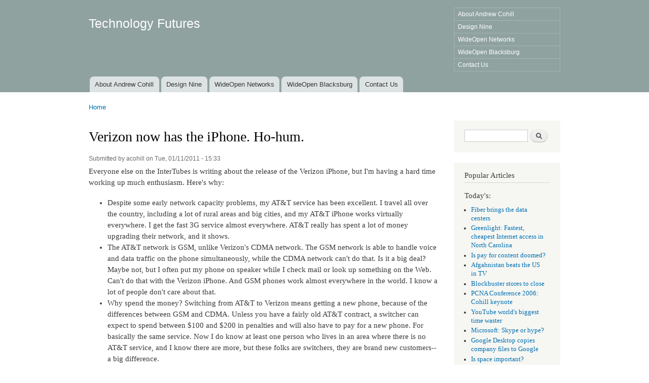

--- FILE ---
content_type: text/html; charset=utf-8
request_url: https://technologyfutures.info/content/verizon-now-has-iphone-ho-hum
body_size: 4818
content:
<!DOCTYPE html PUBLIC "-//W3C//DTD XHTML+RDFa 1.0//EN"
  "http://www.w3.org/MarkUp/DTD/xhtml-rdfa-1.dtd">
<html xmlns="http://www.w3.org/1999/xhtml" xml:lang="en" version="XHTML+RDFa 1.0" dir="ltr">

<head profile="http://www.w3.org/1999/xhtml/vocab">
  <meta http-equiv="Content-Type" content="text/html; charset=utf-8" />
<meta name="Generator" content="Drupal 7 (http://drupal.org)" />
<link rel="canonical" href="/content/verizon-now-has-iphone-ho-hum" />
<link rel="shortlink" href="/node/1589" />
<link rel="shortcut icon" href="https://technologyfutures.info/files/favicon.ico" type="image/vnd.microsoft.icon" />
  <title>Verizon now has the iPhone.  Ho-hum. | Technology Futures</title>
  <style type="text/css" media="all">
@import url("https://technologyfutures.info/modules/system/system.base.css?r8719b");
@import url("https://technologyfutures.info/modules/system/system.menus.css?r8719b");
@import url("https://technologyfutures.info/modules/system/system.messages.css?r8719b");
@import url("https://technologyfutures.info/modules/system/system.theme.css?r8719b");
</style>
<style type="text/css" media="all">
@import url("https://technologyfutures.info/modules/comment/comment.css?r8719b");
@import url("https://technologyfutures.info/modules/field/theme/field.css?r8719b");
@import url("https://technologyfutures.info/modules/node/node.css?r8719b");
@import url("https://technologyfutures.info/modules/search/search.css?r8719b");
@import url("https://technologyfutures.info/modules/user/user.css?r8719b");
@import url("https://technologyfutures.info/sites/all/modules/views/css/views.css?r8719b");
</style>
<style type="text/css" media="all">
@import url("https://technologyfutures.info/sites/all/modules/ctools/css/ctools.css?r8719b");
</style>
<style type="text/css" media="all">
@import url("https://technologyfutures.info/themes/bartik/css/layout.css?r8719b");
@import url("https://technologyfutures.info/themes/bartik/css/style.css?r8719b");
@import url("https://technologyfutures.info/files/color/bartik-0d810c9b/colors.css?r8719b");
</style>
<style type="text/css" media="print">
@import url("https://technologyfutures.info/themes/bartik/css/print.css?r8719b");
</style>

<!--[if lte IE 7]>
<link type="text/css" rel="stylesheet" href="https://technologyfutures.info/themes/bartik/css/ie.css?r8719b" media="all" />
<![endif]-->

<!--[if IE 6]>
<link type="text/css" rel="stylesheet" href="https://technologyfutures.info/themes/bartik/css/ie6.css?r8719b" media="all" />
<![endif]-->
  <script type="text/javascript" src="https://technologyfutures.info/misc/jquery.js?v=1.4.4"></script>
<script type="text/javascript" src="https://technologyfutures.info/misc/jquery-extend-3.4.0.js?v=1.4.4"></script>
<script type="text/javascript" src="https://technologyfutures.info/misc/jquery-html-prefilter-3.5.0-backport.js?v=1.4.4"></script>
<script type="text/javascript" src="https://technologyfutures.info/misc/jquery.once.js?v=1.2"></script>
<script type="text/javascript" src="https://technologyfutures.info/misc/drupal.js?r8719b"></script>
<script type="text/javascript">
<!--//--><![CDATA[//><!--
jQuery.extend(Drupal.settings, {"basePath":"\/","pathPrefix":"","setHasJsCookie":0,"ajaxPageState":{"theme":"bartik","theme_token":"iUQZNec125FNiRNQ_zxP2G2gJB_wChXNWJzRXh9iBmc","js":{"misc\/jquery.js":1,"misc\/jquery-extend-3.4.0.js":1,"misc\/jquery-html-prefilter-3.5.0-backport.js":1,"misc\/jquery.once.js":1,"misc\/drupal.js":1},"css":{"modules\/system\/system.base.css":1,"modules\/system\/system.menus.css":1,"modules\/system\/system.messages.css":1,"modules\/system\/system.theme.css":1,"modules\/comment\/comment.css":1,"modules\/field\/theme\/field.css":1,"modules\/node\/node.css":1,"modules\/search\/search.css":1,"modules\/user\/user.css":1,"sites\/all\/modules\/views\/css\/views.css":1,"sites\/all\/modules\/ctools\/css\/ctools.css":1,"themes\/bartik\/css\/layout.css":1,"themes\/bartik\/css\/style.css":1,"themes\/bartik\/css\/colors.css":1,"themes\/bartik\/css\/print.css":1,"themes\/bartik\/css\/ie.css":1,"themes\/bartik\/css\/ie6.css":1}},"urlIsAjaxTrusted":{"\/content\/verizon-now-has-iphone-ho-hum":true}});
//--><!]]>
</script>
</head>
<body class="html not-front not-logged-in one-sidebar sidebar-second page-node page-node- page-node-1589 node-type-story" >
  <div id="skip-link">
    <a href="#main-content" class="element-invisible element-focusable">Skip to main content</a>
  </div>
    <div id="page-wrapper"><div id="page">

  <div id="header" class="without-secondary-menu"><div class="section clearfix">

    
          <div id="name-and-slogan">

                              <div id="site-name">
              <strong>
                <a href="/" title="Home" rel="home"><span>Technology Futures</span></a>
              </strong>
            </div>
                  
        
      </div> <!-- /#name-and-slogan -->
    
      <div class="region region-header">
    <div id="block-system-main-menu" class="block block-system block-menu">

    
  <div class="content">
    <ul class="menu clearfix"><li class="first leaf"><a href="http://www.designnine.com/andrew-cohill" title="">About Andrew Cohill</a></li>
<li class="leaf"><a href="http://www.designnine.com/" title="Visionary broadband architecture">Design Nine</a></li>
<li class="leaf"><a href="http://www.wideopennetworks.us/" title="WideOpen Networks provides network design, network operations, and network construction services.">WideOpen Networks</a></li>
<li class="leaf"><a href="http://www.wideopenblacksburg.net/" title="WideOpen Blacksburg is WideOpen&#039;s Gig and 10Gig fiber to the home project in Blacksburg, Virginia.">WideOpen Blacksburg</a></li>
<li class="last leaf"><a href="http://www.designnine.com/contact-us" title="">Contact Us</a></li>
</ul>  </div>
</div>
  </div>

          <div id="main-menu" class="navigation">
        <h2 class="element-invisible">Main menu</h2><ul id="main-menu-links" class="links clearfix"><li class="menu-124 first"><a href="http://www.designnine.com/andrew-cohill" title="">About Andrew Cohill</a></li>
<li class="menu-123"><a href="http://www.designnine.com/" title="Visionary broadband architecture">Design Nine</a></li>
<li class="menu-2547"><a href="http://www.wideopennetworks.us/" title="WideOpen Networks provides network design, network operations, and network construction services.">WideOpen Networks</a></li>
<li class="menu-2675"><a href="http://www.wideopenblacksburg.net/" title="WideOpen Blacksburg is WideOpen&#039;s Gig and 10Gig fiber to the home project in Blacksburg, Virginia.">WideOpen Blacksburg</a></li>
<li class="menu-432 last"><a href="http://www.designnine.com/contact-us" title="">Contact Us</a></li>
</ul>      </div> <!-- /#main-menu -->
    
    
  </div></div> <!-- /.section, /#header -->

  
  
  <div id="main-wrapper" class="clearfix"><div id="main" class="clearfix">

          <div id="breadcrumb"><h2 class="element-invisible">You are here</h2><div class="breadcrumb"><a href="/">Home</a></div></div>
    
    
    <div id="content" class="column"><div class="section">
            <a id="main-content"></a>
                    <h1 class="title" id="page-title">
          Verizon now has the iPhone.  Ho-hum.        </h1>
                          <div class="tabs">
                  </div>
                          <div class="region region-content">
    <div id="block-system-main" class="block block-system">

    
  <div class="content">
    <div id="node-1589" class="node node-story node-promoted node-full clearfix">

      
      <div class="meta submitted">
            Submitted by <span class="username">acohill</span> on Tue, 01/11/2011 - 15:33    </div>
  
  <div class="content clearfix">
    <div class="field field-name-body field-type-text-with-summary field-label-hidden"><div class="field-items"><div class="field-item even"><p>Everyone else on the InterTubes is writing about the release of the Verizon iPhone, but I'm having a hard time working up much enthusiasm.  Here's why:</p>
<ul><li>Despite some early network capacity problems, my AT&amp;T service has been excellent.  I travel all over the country, including a lot of rural areas and big cities, and my AT&amp;T iPhone works virtually everywhere. I get the fast 3G service almost everywhere.  AT&amp;T really has spent a lot of money upgrading their network, and it shows.
</li><li>The AT&amp;T network is GSM, unlike Verizon's CDMA network. The GSM network is able to handle voice and data traffic on the phone simultaneously, while the CDMA network can't do that.  Is it a big deal?  Maybe not, but I often put my phone on speaker while I check mail or look up something on the Web.  Can't do that with the Verizon iPhone. And GSM phones work almost everywhere in the world.  I know a lot of people don't care about that.
</li><li>Why spend the money? Switching from AT&amp;T to Verizon means getting a new phone, because of the differences between GSM and CDMA.  Unless you have a fairly old AT&amp;T contract, a switcher can expect to spend between $100 and $200 in penalties and will also have to pay for a new phone.  For basically the same service.  Now I do know at least one person who lives in an area where there is no AT&amp;T service, and I know there are more, but these folks are switchers, they are brand new customers--a big difference.
</li></ul><p>Verizon is offering one thing you can't get from AT&amp;T right now, which is the ability use your Verizon iPhone as a mini WiFi hotspot for up to 5 other devices.  But there is a gotcha--while you are doing that, you can't make calls.  And I suspect AT&amp;T will finally allow tethering with less fuss, so that you can use your phone as a mobile modem for your laptop.  The hotspot is not a big deal, as I can do that from my laptop.</p>
<p>I also expect AT&amp;T to moderate some of their service plans to help keep customers.  Competition is good--I'm glad Verizon has the iPhone now, as it will help keep AT&amp;T more customer-focused.  And remember:  Apple offered the iPhone to Verizon first, and Verizon turned them down.  Let's hope that whoever made that decision is repairing cellphones in Afghanistan.</p>
</div></div></div><div class="field field-name-taxonomy-vocabulary-1 field-type-taxonomy-term-reference field-label-above clearfix"><h3 class="field-label">Technology News: </h3><ul class="links"><li class="taxonomy-term-reference-0"><a href="/taxonomy/term/10">WiFi and wireless</a></li></ul></div>  </div>

  
  <div id="comments" class="comment-wrapper">
          <h2 class="title">Comments</h2>
      
  <a id="comment-3459"></a>
<div class="comment comment-by-anonymous clearfix">

  <div class="attribution">

    
    <div class="submitted">
      <p class="commenter-name">
        <span class="username">Reader (not verified)</span>      </p>
      <p class="comment-time">
        Fri, 01/14/2011 - 12:56      </p>
      <p class="comment-permalink">
        <a href="/comment/3459#comment-3459" class="permalink" rel="bookmark">Permalink</a>      </p>
    </div>
  </div>

  <div class="comment-text">
    <div class="comment-arrow"></div>

    
        <h3><a href="/comment/3459#comment-3459" class="permalink" rel="bookmark">Apple is repeating history.</a></h3>
    
    <div class="content">
      <div class="field field-name-comment-body field-type-text-long field-label-hidden"><div class="field-items"><div class="field-item even"><p>Apple is repeating history. When the first IPods came out,they were Apple only, and they sold millions.<br />
When it was ported to windows and essentially opened up to the rest of the world the sales continued to increased dramatically.  Soon new models fellowed, and apple built on the new openness of the device to expand its reach.<br />
Now the IPhone is officially on both AT&amp;T  &amp; Verizon, sales will continue to grow, However there is a serious  complication this time. Its called Android.<br />
 Android already has a firm grip on the Verizon customer base.  Many would-be Iphoneers will opt for Android instead.  Apple had its chance While its lure that Apple went to Verizon first, Thats pretty much water under the bridge.  While many will opt for the new V-IPhone, still many more will opt for Android.<br />
Either way, theres no way Verizon can loose.<br />
 As for coverage, I have verizon, and have found it to very good coverage and  when I finely go to a smartphone, I will go android.</p>
<p>Ken Lawson<br />
 You can read my blog at<br />
lawsonreport.info</p>
</div></div></div>          </div> <!-- /.content -->

      </div> <!-- /.comment-text -->
</div>

<div class="indented"><a id="comment-3477"></a>
<div class="comment comment-by-anonymous clearfix">

  <div class="attribution">

    
    <div class="submitted">
      <p class="commenter-name">
        <span class="username">Reader (not verified)</span>      </p>
      <p class="comment-time">
        Thu, 02/10/2011 - 20:48      </p>
      <p class="comment-permalink">
        <a href="/comment/3477#comment-3477" class="permalink" rel="bookmark">Permalink</a>      </p>
    </div>
  </div>

  <div class="comment-text">
    <div class="comment-arrow"></div>

    
        <h3><a href="/comment/3477#comment-3477" class="permalink" rel="bookmark">So!</a></h3>
    
    <div class="content">
      <div class="field field-name-comment-body field-type-text-long field-label-hidden"><div class="field-items"><div class="field-item even"><p>So!</p>
</div></div></div>          </div> <!-- /.content -->

      </div> <!-- /.comment-text -->
</div>
</div>
  </div>

</div>
  </div>
</div>
  </div>
      
    </div></div> <!-- /.section, /#content -->

          <div id="sidebar-second" class="column sidebar"><div class="section">
          <div class="region region-sidebar-second">
    <div id="block-search-form" class="block block-search">

    
  <div class="content">
    <form action="/content/verizon-now-has-iphone-ho-hum" method="post" id="search-block-form" accept-charset="UTF-8"><div><div class="container-inline">
      <h2 class="element-invisible">Search form</h2>
    <div class="form-item form-type-textfield form-item-search-block-form">
  <label class="element-invisible" for="edit-search-block-form--2">Search </label>
 <input title="Enter the terms you wish to search for." type="text" id="edit-search-block-form--2" name="search_block_form" value="" size="15" maxlength="128" class="form-text" />
</div>
<div class="form-actions form-wrapper" id="edit-actions"><input type="submit" id="edit-submit" name="op" value="Search" class="form-submit" /></div><input type="hidden" name="form_build_id" value="form-r-Z2SQOx_JLXlXHrA-YG56KBiGt8AS6AUdS9DaAF478" />
<input type="hidden" name="form_id" value="search_block_form" />
</div>
</div></form>  </div>
</div>
<div id="block-statistics-popular" class="block block-statistics">

    <h2>Popular Articles</h2>
  
  <div class="content">
    <div class="item-list"><h3>Today's:</h3><ul><li class="first"><a href="/content/fiber-brings-data-centers">Fiber brings the data centers</a></li>
<li><a href="/content/greenlight-fastest-cheapest-internet-access-north-carolina">Greenlight: Fastest, cheapest Internet access in North Carolina</a></li>
<li><a href="/content/pay-content-doomed">Is pay for content doomed?</a></li>
<li><a href="/content/afgahnistan-beats-us-tv">Afgahnistan beats the US in TV</a></li>
<li><a href="/content/blockbuster-stores-close">Blockbuster stores to close</a></li>
<li><a href="/content/pcna-conference-2006-cohill-keynote-0">PCNA Conference 2006:  Cohill keynote</a></li>
<li><a href="/content/youtube-worlds-biggest-time-waster">YouTube world&#039;s biggest time waster</a></li>
<li><a href="/content/microsoft-skype-or-hype">Microsoft:  Skype or hype?</a></li>
<li><a href="/content/google-desktop-copies-company-files-google">Google Desktop copies company files to Google</a></li>
<li class="last"><a href="/content/space-important">Is space important?</a></li>
</ul></div><br />  </div>
</div>
<div id="block-system-navigation" class="block block-system block-menu">

    <h2>Navigation</h2>
  
  <div class="content">
    <ul class="menu clearfix"><li class="first last leaf"><a href="/tracker">Recent content</a></li>
</ul>  </div>
</div>
  </div>
      </div></div> <!-- /.section, /#sidebar-second -->
    
  </div></div> <!-- /#main, /#main-wrapper -->

  
  <div id="footer-wrapper"><div class="section">

    
          <div id="footer" class="clearfix">
          <div class="region region-footer">
    <div id="block-block-11" class="block block-block">

    
  <div class="content">
    <p>Copyright © 2002-2020 <a href="http://www.designnine.com/">Design Nine</a>, Inc.  All rights reserved.<br /><a href="http://www.designnine.com/privacy-policy.html">Privacy Policy</a>,<br /><a href="http://www.designnine.com/terms-of-use.html">Terms of Use</a>,<br /><a href="http://www.designnine.com/site-map.html">Site Map</a>,<br /><a href="http://www.designnine.com/news/user">Login</a><br /><br />
Design Nine™ and the Design Nine logo are registered trademarks of Design Nine, Inc.</p>
  </div>
</div>
  </div>
      </div> <!-- /#footer -->
    
  </div></div> <!-- /.section, /#footer-wrapper -->

</div></div> <!-- /#page, /#page-wrapper -->
  </body>
</html>


--- FILE ---
content_type: text/css
request_url: https://technologyfutures.info/files/color/bartik-0d810c9b/colors.css?r8719b
body_size: 402
content:

/* ---------- Color Module Styles ----------- */

body,
body.overlay {
  color: #3b3b3b;
}
.comment .comment-arrow {
  border-color: #ffffff;
}
#page,
#main-wrapper,
#main-menu-links li a.active,
#main-menu-links li.active-trail a {
  background: #ffffff;
}
.tabs ul.primary li a.active {
  background-color: #ffffff;
}
.tabs ul.primary li.active a {
  background-color: #ffffff;
  border-bottom: 1px solid #ffffff;
}
#header {
  background-color: #8fa2a0;
  background-image: -moz-linear-gradient(top, #8fa2a0 0%, #8fa2a0 100%);
  background-image: -ms-linear-gradient(top, #8fa2a0 0%, #8fa2a0 100%);
  background-image: -o-linear-gradient(top, #8fa2a0 0%, #8fa2a0 100%);
  background-image: -webkit-gradient(linear, left top, left bottom, color-stop(0, #8fa2a0), color-stop(1, #8fa2a0));
  background-image: -webkit-linear-gradient(top, #8fa2a0 0%, #8fa2a0 100%);
  background-image: linear-gradient(top, #8fa2a0 0%, #8fa2a0 100%);
}
a {
  color: #0070b3;
}
a:hover,
a:focus {
  color: #008ee2;
}
a:active {
  color: #22adff;
}
.sidebar .block {
  background-color: #f6f6f2;
  border-color: #f9f9f9;
}
#page-wrapper,
#footer-wrapper {
  background: #292929;
}
.region-header,
.region-header a,
.region-header li a.active,
#name-and-slogan,
#name-and-slogan a,
#secondary-menu-links li a {
  color: #fffeff;
}
